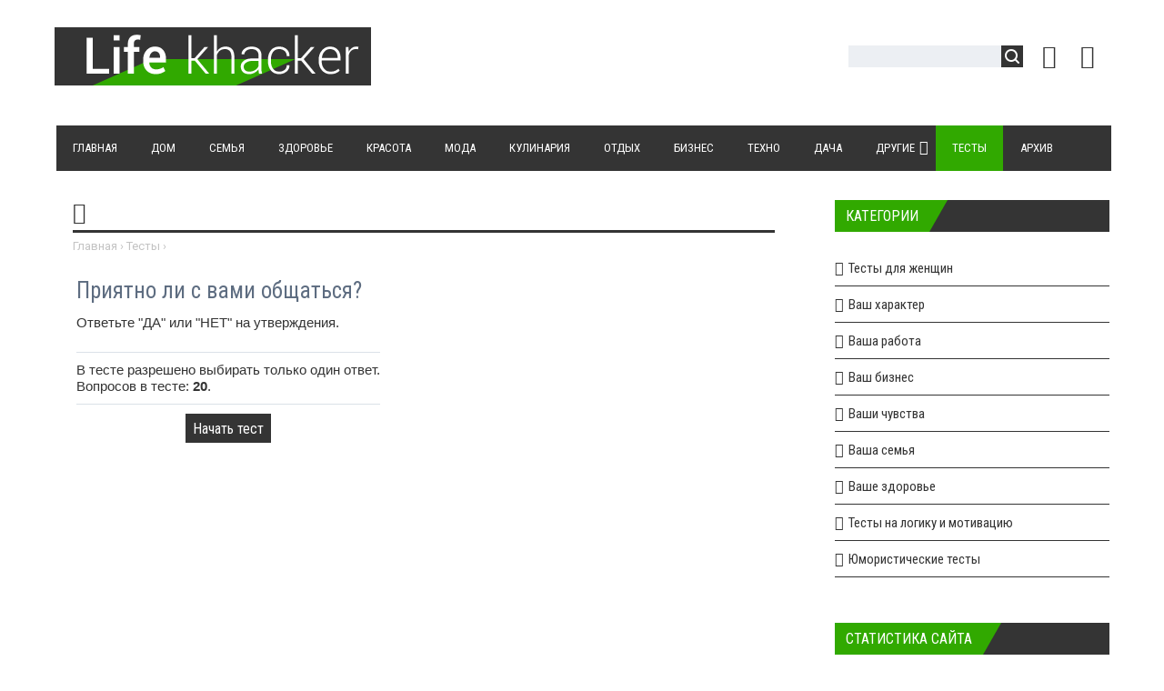

--- FILE ---
content_type: text/html; charset=UTF-8
request_url: https://lifekhacker.com/tests/0-13-0
body_size: 5754
content:
<!DOCTYPE html>
<html>
<head>
<title>Увлекательные и полезные тесты на сайте | Lifekhacker</title> 
<meta name="description" content="Полезные и нтересные тесты на разные темы независимо от вашего возраста." /> 
<meta name="keywords" content="Ваш характер, ваша работа, ваши чувства, тесты на логигу, тесты для женщин, юмористические тесты" />

 
<meta charset="utf-8">
<title> - LifeKhacker - Сайт полезных советов</title>
<meta name="viewport" content="width=device-width, initial-scale=1.0" />
<meta name="referrer" content="always">
<link type="text/css" rel="stylesheet" href="/_st/my.css" />
<link type="text/css" rel="StyleSheet" href="/css/style.css" />
<link rel="stylesheet" type="text/css" href="/css/vid.css">
<link rel="stylesheet" href="/css/font-awesome.css" />
<link href="https://fonts.googleapis.com/css?family=Noto+Sans:400,700|Open+Sans:400,700|PT+Sans+Caption:400,700|Play:400,700|Roboto+Condensed:400,700|Roboto:400,700&subset=cyrillic,cyrillic-ext,devanagari,greek,greek-ext,latin-ext,vietnamese" rel="stylesheet">

<script type="text/javascript">
var navTitle = '';
</script>


<link rel="icon" href="/favicon.ico" type="image/x-icon">
<link rel="shortcut icon" href="/favicon.ico" type="image/x-icon">

	<link rel="stylesheet" href="/.s/src/base.min.css" />
	<link rel="stylesheet" href="/.s/src/layer7.min.css" />

	<script src="/.s/src/jquery-1.12.4.min.js"></script>
	
	<script src="/.s/src/uwnd.min.js"></script>
	<link rel="stylesheet" href="/.s/src/ulightbox/ulightbox.min.css" />
	<link rel="stylesheet" href="/.s/src/social.css" />
	<script src="/.s/src/ulightbox/ulightbox.min.js"></script>
	<script>
/* --- UCOZ-JS-DATA --- */
window.uCoz = {"site":{"host":"lifekhacker.at.ua","domain":"lifekhacker.com","id":"2lifekhacker"},"language":"ru","uLightboxType":1,"ssid":"776506463517545263125","sign":{"7253":"Начать слайд-шоу","7254":"Изменить размер","3238":"Опции","7252":"Предыдущий","10075":"Обязательны для выбора","210178":"Замечания","3125":"Закрыть","5458":"Следующий","5255":"Помощник","7251":"Запрошенный контент не может быть загружен. Пожалуйста, попробуйте позже.","7287":"Перейти на страницу с фотографией."},"layerType":7,"module":"tests","country":"US"};
/* --- UCOZ-JS-CODE --- */
 function uSocialLogin(t) {
			var params = {"yandex":{"width":870,"height":515},"facebook":{"height":520,"width":950},"vkontakte":{"height":400,"width":790},"ok":{"width":710,"height":390},"google":{"height":600,"width":700}};
			var ref = escape(location.protocol + '//' + ('lifekhacker.com' || location.hostname) + location.pathname + ((location.hash ? ( location.search ? location.search + '&' : '?' ) + 'rnd=' + Date.now() + location.hash : ( location.search || '' ))));
			window.open('/'+t+'?ref='+ref,'conwin','width='+params[t].width+',height='+params[t].height+',status=1,resizable=1,left='+parseInt((screen.availWidth/2)-(params[t].width/2))+',top='+parseInt((screen.availHeight/2)-(params[t].height/2)-20)+'screenX='+parseInt((screen.availWidth/2)-(params[t].width/2))+',screenY='+parseInt((screen.availHeight/2)-(params[t].height/2)-20));
			return false;
		}
		function TelegramAuth(user){
			user['a'] = 9; user['m'] = 'telegram';
			_uPostForm('', {type: 'POST', url: '/index/sub', data: user});
		}
function loginPopupForm(params = {}) { new _uWnd('LF', ' ', -250, -100, { closeonesc:1, resize:1 }, { url:'/index/40' + (params.urlParams ? '?'+params.urlParams : '') }) }
/* --- UCOZ-JS-END --- */
</script>

	<style>.UhideBlock{display:none; }</style>
	<script type="text/javascript">new Image().src = "//counter.yadro.ru/hit;noadsru?r"+escape(document.referrer)+(screen&&";s"+screen.width+"*"+screen.height+"*"+(screen.colorDepth||screen.pixelDepth))+";u"+escape(document.URL)+";"+Date.now();</script>
</head>

<body>
<div id="utbr8214" rel="s759"></div>
<!--U1AHEADER1Z--><header>
<div class="wrapper">
<div id="header">
<div class="head-l">
<div id="site-logo"><span class="site-l"><span class="site-n"><a href="https://lifekhacker.com/" title="Главная"><!-- <logo> --><img src="/img/logo.png"/><!-- </logo> --></a></span></span></div>
</div>
<div class="head-r"><table align="center" style="text-align:center;vertical-align:center!important;margin-top:7px;width:auto;"><tr> 
 
<td><div id="sch-box"><div class="search-box">
		<div class="searchForm">
			<form onsubmit="this.sfSbm.disabled=true" method="get" style="margin:0" action="/search/">
				<div align="center" class="schQuery">
					<input type="text" name="q" maxlength="30" size="20" class="queryField" />
				</div>
				<div align="center" class="schBtn">
					<input type="submit" class="searchSbmFl" name="sfSbm" value="Найти" />
				</div>
				<input type="hidden" name="t" value="0">
			</form>
		</div></div></div></td>
<td style="width:42px;"><a href="javascript:;" rel="nofollow" onclick="loginPopupForm(); return false;" class="knop-login" title="Войти"></a></td>
<td style="width:42px;"> <a href="/register" class="knop-reg" title="Регистрация"></a></td>

</tr></table></div>
<div class="clr"></div>
<nav>
<div id="catmenu">
<!-- <sblock_nmenu> -->
<!-- <bc> --><div id="uNMenuDiv1" class="uMenuV"><ul class="uMenuRoot">
<li><a  href="/" ><span>Главная</span></a></li>
<li><a  href="https://lifekhacker.com/news/dom_i_ujut/1-0-1" ><span>Дом</span></a></li>
<li><a  href="https://lifekhacker.com/news/semja_i_deti/1-0-2" ><span>Семья</span></a></li>
<li><a  href="https://lifekhacker.com/news/zdorove/1-0-3" ><span>Здоровье</span></a></li>
<li><a  href="https://lifekhacker.com/news/krasota/1-0-4" ><span>Красота</span></a></li>
<li><a  href="https://lifekhacker.com/news/moda_i_stil/1-0-5" ><span>Мода</span></a></li>
<li><a  href="https://lifekhacker.com/news/kulinarija/1-0-6" ><span>Кулинария</span></a></li>
<li><a  href="https://lifekhacker.com/news/otdykh_i_turizm/1-0-7" ><span>Отдых</span></a></li>
<li><a  href="https://lifekhacker.com/news/biznes_i_finansy/1-0-8" ><span>Бизнес</span></a></li>
<li><a  href="https://lifekhacker.com/news/tekhnologii/1-0-9" ><span>Техно</span></a></li>
<li><a  href="https://lifekhacker.com/news/dachnikam_na_zametku/1-0-11" ><span>Дача</span></a></li>
<li class="uWithSubmenu"><a  href="https://lifekhacker.com/news/drugie_sovety/1-0-10" ><span>Другие </span></a><ul>
<li><a  href="/video" ><span>Видео</span></a></li></ul></li>
<li><a class=" uMenuItemA" href="/tests" ><span>Тесты</span></a></li>
<li><a class="clink " href="https://lifekhacker.com/news/" ><span>Архив</span></a></li></ul></div><!-- </bc> -->
<!-- </sblock_nmenu> -->
<div class="clr"></div> 
</div>
<script type="text/javascript" src="//lifekhacker.com/rtr/1"></script> 
</nav>
<div class="clr"></div>
</div>
</div>
</header><!--/U1AHEADER1Z-->
<div class="wrapper"><div id="casing"><!-- <middle> --><div id="content"  ><section><!-- <body> -->
<div class="dervice-dir-raz-1"><i class="fa fa-file-text-o" aria-hidden="true" style="font-size:24px;padding-right:6px;"></i></div>
<div class="hlebkrosh" id="hlebk"><a href="https://lifekhacker.com/"><!--<s5176>-->Главная<!--</s>--></a> &rsaquo; <a href="/tests/"><!--<s5208>-->Тесты<!--</s>--></a>  &rsaquo; <span></span></div>
<table><tr><td><div id="testBlockD">
			<form name="run" method="POST" action="/tests/" onsubmit="document.getElementById('sbmBut').disabled=true">
				<table border="0" cellspacing="1" cellpadding="0" width="100%">
				<tr><td><div class="eTitle">Приятно ли с вами общаться?</div><div class="eMessage">Ответьте "ДА" или "НЕТ" на утверждения.</div></td></tr><tr><td><hr />В тесте разрешено выбирать только один ответ.</td></tr><tr><td>Вопросов в тесте: <b>20</b>.</td></tr><tr><td align="center"><hr />
				<input type="submit" name="submit" id="sbmBut" value="Начать тест">
				<input type="hidden" name="c" value="0">
				<input type="hidden" name="id" value="13">
				<input type="hidden" name="s" value="1">
				<input type="hidden" name="qq" value="30fee04582523408583a082ebbfcb9cdd8a03c3a8cbc8380f88d8c410def3a944edb6b326218dac6ee4db1ebd88be8f4ef2cdaea59da62248d4fd0b96a5a68f88d604e5df1a2e6a0246f3f91b17c5d03">
				<input type="hidden" name="total" value="20">
				<input type="hidden" name="total_en" value="1"></td></tr></table></form></div></td></tr></table>
<!-- </body> --></section></div><aside><div id="sidebar"><div class="clr"></div><!--U1CLEFTER1Z-->
<!-- <block2182> -->

<!-- </block2182> -->

<!-- <block170> -->
<!-- <md170> --><!-- </md> -->
<div class="sidebox"><div class="sidetitle"><span><!-- <bt> -->Категории<!-- </bt> --></span></div>
 <div class="inner">
 <!-- <bc> --><table class="catsTable" border="0" cellspacing="1" cellpadding="0" width="100%" ><tbody><tr>
<td style="width:100%;" class="catsTd" valign="top" id="cid120">





</td></tr></tbody></table>

<table border="0" cellspacing="1" cellpadding="0" width="100%" class="catsTable"><tr>
					<td style="width:100%" class="catsTd" valign="top" id="cid1">
						<a href="/tests/1" class="catName">Тесты для женщин</a>  
					</td></tr><tr>
					<td style="width:100%" class="catsTd" valign="top" id="cid2">
						<a href="/tests/2" class="catName">Ваш характер</a>  
					</td></tr><tr>
					<td style="width:100%" class="catsTd" valign="top" id="cid3">
						<a href="/tests/3" class="catName">Ваша работа</a>  
					</td></tr><tr>
					<td style="width:100%" class="catsTd" valign="top" id="cid4">
						<a href="/tests/4" class="catName">Ваш бизнес</a>  
					</td></tr><tr>
					<td style="width:100%" class="catsTd" valign="top" id="cid5">
						<a href="/tests/5" class="catName">Ваши чувства</a>  
					</td></tr><tr>
					<td style="width:100%" class="catsTd" valign="top" id="cid6">
						<a href="/tests/6" class="catName">Ваша семья</a>  
					</td></tr><tr>
					<td style="width:100%" class="catsTd" valign="top" id="cid7">
						<a href="/tests/7" class="catName">Ваше здоровье</a>  
					</td></tr><tr>
					<td style="width:100%" class="catsTd" valign="top" id="cid8">
						<a href="/tests/8" class="catName">Тесты на логику и мотивацию</a>  
					</td></tr><tr>
					<td style="width:100%" class="catsTd" valign="top" id="cid9">
						<a href="/tests/9" class="catName">Юмористические тесты</a>  
					</td></tr></table><!-- </bc> --> 
 </div>
 <div class="clr"></div>
 </div>
<!-- <mde> --><!-- </mde> -->
<!-- </block170> -->

<!-- <block6545> -->

<!-- </block6545> -->



<!-- <block6632> -->

<!-- <md6632> --><!-- </mde> -->

<!-- </block6632> -->




 
 
 
 
<!-- <block220> -->

<!-- <md220> --><!-- </mde> -->

<!-- </block220> -->

<!-- <block3621> -->


<!-- <md3621> --><!-- </mde> -->

<!-- </block3621> -->
<div class="sidebox"><div class="sidetitle"><span><!-- <bt> -->Статистика сайта<!-- </bt> --></span></div> 
 
<div class="adv advright" style="margin: 20px auto; padding: 0; width: 100%; text-align: center;"> 
<!--LiveInternet counter--><a href="https://www.liveinternet.ru/click"
target="_blank"><img id="licntD446" width="31" height="31" style="border:0" 
title="LiveInternet"
src="[data-uri]"
alt=""/></a><script>(function(d,s){d.getElementById("licntD446").src=
"https://counter.yadro.ru/hit?t38"+escape(d.referrer)+
((typeof(s)=="undefined")?"":";s"+s.width+"*"+s.height+"*"+
(s.colorDepth?s.colorDepth:s.pixelDepth))+";u"+escape(d.URL)+
";h"+escape(d.title.substring(0,150))+";"+Math.random()})
(document,screen)</script><!--/LiveInternet-->
 
<!-- Sape.Metrika counter -->
<script type="text/javascript">
<!--
var _acic={dataProvider:10};(function(){var e=document.createElement("script");e.type="text/javascript";e.async=true;e.src="https://www.acint.net/aci.js";var t=document.getElementsByTagName("script")[0];t.parentNode.insertBefore(e,t)})()
//-->
</script>
<!-- /Sape.Metrika counter -->
</div><!--/U1CLEFTER1Z--></div></aside><div class="clr"></div></div></div>
<!--U1BFOOTER1Z--><footer> 
<div id="footer">
<div class="wrapper">
<table align="center" width="100%"><tr><td><div>
<div class="fooot1">
<div style="padding:0 20px;margin-top:10px!important;">

<div><img src="/img/logo_footer.png"/></div>
</div></div>
 
<div class="fooot2">
<div style="padding:0 20px;margin-top:10px!important;">

<div><p class="footdescr">Все права защищены. Полное или частичное копирование материалов сайта разрешено только при указании ссылки на источник.</p></div>
</div></div>

<div class="fooot3">
<div style="padding:0 20px;margin-top:10px!important;">

 
<div>
<a href="https://vk.com/lifekhackers" title="Vkontakte" id="footsocknop" class="footsoc-vk" target="_blank"></a>
<a href="https://twitter.com/lifekhacker" title="Twitter" id="footsocknop" class="footsoc-tw" target="_blank"></a>
<a href="https://www.facebook.com/Khust.Tv/" title="Facebook" id="footsocknop" class="footsoc-fb" target="_blank"></a>
<a href="#" title="YouTube" id="footsocknop" class="footsoc-yt" target="_blank"></a>
<a href="#" title="Instagram" id="footsocknop" class="footsoc-in" target="_blank"></a>
 
<div align="center" style="margin: 20px auto; tetx-align:center;">
 
 <div class="footer-contact oh">
 <i class="fa fa-envelope-o"></i>
 <span><a href="//lifekhacker.com/index/0-3">Написать сообщение</a></span>
 </div></div> 
 
 </div></div></div></div></td></tr></table>
<div class="clr"></div>
</div>
</div>
 
<div id="footer2">
<div class="wrapper">
 <div class="foot-l"><!-- <copy> -->&copy; Все права защищены: Копирование материалов сайта разрешено только при указании ссылки на источник - Lifekhacker.com 2016 - 2026<!-- </copy> --></div>
<div class="foot-r"><table style="margin:auto;" class="tabmenufoot"><tr><td><div id="uNMenuDiv2" class="uMenuV"><ul class="uMenuRoot"></ul></div></td></tr></table></div> 
<div class="clr"></div>
</div>
</div> 
<a class="h-top-link" id="move_up"></a> 

<script type="text/javascript"> 
$(function () { 
 $(window).scroll(function () { 
 if ($(this).scrollTop() > 300) $('a#move_up').fadeIn(200); 
 else $('a#move_up').fadeOut(400); 
 }); 
 $('a#move_up').click(function () { 
 $('body,html').animate({ 
 scrollTop: 0 
 }, 800); 
 return false; 
 }); 
}); 
</script>
 

</footer>

<!-- Global site tag (gtag.js) - Google Analytics -->
<script async src="https://www.googletagmanager.com/gtag/js?id=UA-65759590-3"></script>
<script>
 window.dataLayer = window.dataLayer || [];
 function gtag(){dataLayer.push(arguments);}
 gtag('js', new Date());

 gtag('config', 'UA-65759590-3');
 
</script>

<!-- Yandex.Metrika counter -->
<script type="text/javascript" >
 (function(m,e,t,r,i,k,a){m[i]=m[i]||function(){(m[i].a=m[i].a||[]).push(arguments)};
 m[i].l=1*new Date();k=e.createElement(t),a=e.getElementsByTagName(t)[0],k.async=1,k.src=r,a.parentNode.insertBefore(k,a)})
 (window, document, "script", "https://mc.yandex.ru/metrika/tag.js", "ym");

 ym(41951769, "init", {
 clickmap:true,
 trackLinks:true,
 accurateTrackBounce:true
 });
</script>
<noscript><div><img src="https://mc.yandex.ru/watch/41951769" style="position:absolute; left:-9999px;" alt="" /></div></noscript>
<!-- /Yandex.Metrika counter --><!--/U1BFOOTER1Z-->
<script type="text/javascript" src="/.s/t/1322/ui.js"></script>
<style>
 p {text-indent:0;}
</style>
</body>
</html>
<!-- 0.03264 (s759) -->